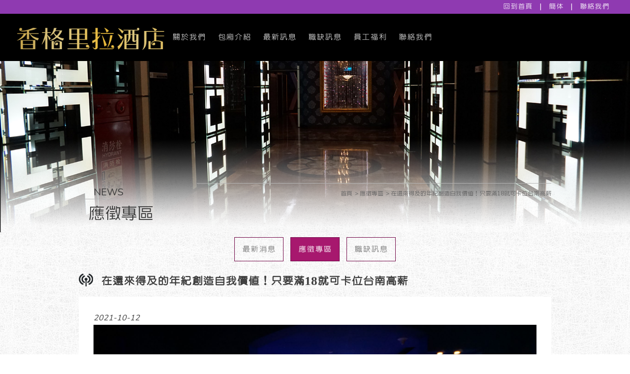

--- FILE ---
content_type: text/html; charset=UTF-8
request_url: https://girly.com.tw/newwork-75.html
body_size: 17675
content:
<!doctype html>
<!--[if IE 8 ]><html dir="ltr" lang="zh-TW" class="ie8"><![endif]-->
<!--[if IE 9 ]><html dir="ltr" lang="zh-TW" class="ie9"><![endif]-->
<!--[if (gt IE 9)|!(IE)]><!-->
<html dir="ltr" lang="zh-TW">
<!--<![endif]-->
<head>
<!--[if lt IE 9]>
<script src="/js/html5.js"></script>
<![endif]-->
<meta charset="UTF-8" />
<meta name="viewport" content="width=device-width, initial-scale=1.0, maximum-scale=1.0, minimum-scale=1.0, user-scalable=0">
<title>在還來得及的年紀創造自我價值！只要滿18就可卡位台南高薪</title>
<meta name="keywords" content="在還來得及的年紀創造自我價值！只要滿18就可卡位台南高薪,最新消息" />
<meta name="description" content="不要認為自己條件不好，找不到薪水高的好工作，年輕就是妳的本錢！一樣是付出時間賺錢，妳值得更高的薪水、被重視被照顧！" />
<meta property="og:title" content="在還來得及的年紀創造自我價值！只要滿18就可卡位台南高薪"/>
<meta property="og:type" content="不要認為自己條件不好，找不到薪水高的好工作，年輕就是妳的本錢！一樣是付出時間賺錢，妳值得更高的薪水、被重視被照顧！"/>
<meta property="og:url" content="girly.com.tw/newwork-75.html"/>
<meta property="og:image" content="girly.com.tw"/>
<meta name="robots" content="all" />
<meta name="robots" content="INDEX, FOLLOW" />
<link rel="index" title="在還來得及的年紀創造自我價值！只要滿18就可卡位台南高薪" href="https://girly.com.tw/index.html" />
<link rel="sitemap" type="htm" title="在還來得及的年紀創造自我價值！只要滿18就可卡位台南高薪" href="https://girly.com.tw/sitemap.xml" />
<link rel="alternate" type="application/rss+xml" href="https://girly.com.tw/rss.xml" title="在還來得及的年紀創造自我價值！只要滿18就可卡位台南高薪,最新消息" />
<link href="/css/animate.css" rel="stylesheet">
<link href="/css/font-awesome.min.css" rel="stylesheet">
<link href="/css/22/main.css" rel="stylesheet">
<link href="/css/22/sub-main.css" rel="stylesheet">
<link href="/css/community.css" rel="stylesheet" type="text/css">
<link href="/css/jquery.lightbox-0.5.css" rel="stylesheet">
<link href="https://fonts.googleapis.com/earlyaccess/cwtexhei.css" rel="stylesheet">
<link href="https://fonts.googleapis.com/earlyaccess/cwtexming.css" rel="stylesheet">
<link href="https://fonts.googleapis.com/earlyaccess/cwtexkai.css" rel="stylesheet">
<link href="https://fonts.googleapis.com/css?family=Montaga" rel="stylesheet">
<link href='https://fonts.googleapis.com/css?family=Droid+Sans' rel='stylesheet' type='text/css'>
<link href='https://fonts.googleapis.com/css?family=Lato:400,700,400italic,700italic' rel='stylesheet' type='text/css'>
<script src="/jquery/jquery-1.8.2.min.js"></script>
<script src="/jquery/jquery.SuperSlide.2.1.1.js"></script>
<script src="/js/05/wow.js"></script>
<script src="/jquery/jquery.scrollTo.min.js"></script>
<script src="/jquery/jquery.scrollTo-1.4.3.1.js"></script>
<script src="/jquery/jquery.lightbox-0.5.min.js"></script>
<script src="/jquery/jquery.marquee.min.js"></script>
<script src="/Scripts/tw_cn.js"></script>
</head>
<body  oncontextmenu="return false"
ondragstart="return false"
onselectstart ="return false"
onselect="document.selection.empty()"
oncopy="document.selection.empty()"
onbeforecopy="return false"  oncontextmenu="return false"
ondragstart="return false"
onselectstart ="return false"
onselect="document.selection.empty()"
oncopy="document.selection.empty()"
onbeforecopy="return false">




	<div id="fb-root"></div>
    <script>
	(function(d, s, id) {
		var js, fjs = d.getElementsByTagName(s)[0];
		if (d.getElementById(id)) return;
		js = d.createElement(s); js.id = id;
		js.src = "//connect.facebook.net/zh_TW/all.js#xfbml=1";
		fjs.parentNode.insertBefore(js, fjs);
	}(document, 'script', 'facebook-jssdk'));
    </script>
    <script>
	window.___gcfg = {lang: 'zh-TW'};
	(function() {
		var po = document.createElement('script'); po.type = 'text/javascript'; po.async = true;
		po.src = 'https://apis.google.com/js/plusone.js';
		var s = document.getElementsByTagName('script')[0]; s.parentNode.insertBefore(po, s);
	})();
	</script>
	<div class="wrapper">
    	<script>
	<!-- <![CDATA[
	$(function(){
		$(window).scroll(function(){
			var scrollTop = $('body').scrollTop();
			if(scrollTop > 50){
				$('header').addClass('shrink');
			}else{
				$('header').removeClass('shrink');
			}
		});
		$("nav h3").click(function(){
			if($("nav ul").eq(0).attr("class") == ""){
				$("nav ul").attr("class","menuOpen");
				$("nav h3").attr("class","menuIcon");
			}else{
				$("nav ul").attr("class","");
				$("nav h3").attr("class","");
			}
		});
	});
	// ]]> -->
</script>
<header>
	<section>
    	<div class="topBar"><a href="/" title="回到首頁">回到首頁</a> | <a class="translate" href="javascript: void('0');" id="translateLink" title="簡体">簡体</a> | <a href="contact.html" title="聯絡我們">聯絡我們</a></div>
    	<div id="cis"><div class="h1"><a href="/" title="高雄打工兼差工作"><img src="/userfiles/images/20180917150909596.png" alt="香格里拉酒店KTV俱樂部" /></a></div></div>
        <nav>
        	<h3 class=""><i></i></h3>
        	<ul class="">
                
                        <li><a href="abwork-about.html" title="關於我們">關於我們</a></li>
                    
                        <li><a href="bkwork1.html" title="包廂介紹">包廂介紹</a></li>
                    
                        <li><a href="newwork1.html" title="最新訊息">最新訊息</a></li>
                    
                        <li><a href="newwork3.html" title="職缺訊息">職缺訊息</a></li>
                    
                        <li class='newsLink'><a href="abwork-welfare.html" title="員工福利">員工福利</a></li>
                    
                        <li><a href="askwork.html" title="聯絡我們">聯絡我們</a></li>
                     
            </ul>
        </nav>
    </section>
</header>
        <div id="sub-banner"><a class="photo" href="javascript:void(0);" style="background-image:url(/userfiles/images/20180918115402484.jpg);" title=""><img src="/images/22/main/img-sBannerPhoto.png" alt="" /></a></div>
        <div class="wrap">
        	<section>
                <div class="tit">
                    <div class="topBar"><b>NEWS</b><h3>應徵專區</h3></div>
                    <div class="waylink">
                        <!-------麵包屑-------->
                        <ol>
                            <li><a href="/" title="首頁"><h3 class="h3">首頁</h3></a></li>
                            <li><a href="newwork2.html" title="應徵專區"><h2 class="h3">應徵專區</h2></a></li>
                            <li><a href="#" title="在還來得及的年紀創造自我價值！只要滿18就可卡位台南高薪"><h1 class="h3">在還來得及的年紀創造自我價值！只要滿18就可卡位台南高薪</h1></a></li>
                        </ol>                    
                    </div>
                </div>
                <aside>
                	<ul>
                        
                                <li><a href="newwork1.html">最新消息</a></li>
                            
                                <li class='action'><a href="newwork2.html">應徵專區</a></li>
                            
                                <li><a href="newwork3.html">職缺訊息</a></li>
                            
                    </ul>
                </aside>
                <h4 class="name"><img src="/images/22/main/icon-news.png" alt="在還來得及的年紀創造自我價值！只要滿18就可卡位台南高薪" /> 在還來得及的年紀創造自我價值！只要滿18就可卡位台南高薪</h4>
            	<div class="content-main">
                    <div id="article">
                    	<em>2021-10-12</em>
                    	<p class="Quo" style='display:none;'>文章引用自：<a href="" target="_blank" title=""></a></p>
                        <article><span style="font-size:18px;"><img alt="" src="/userfiles/images/20180918102203744.JPG" /><br />
<br />
想突破現況、過更好的生活，需要的只是機會<br />
<br />
不要認為自己條件不好，找不到薪水高的好工作，年輕就是妳的本錢！<br />
<br />
一樣是付出時間賺錢，妳值得更高的薪水、被重視被照顧<br />
<br />
想要有高薪職位和完整的福利，就在還來得及的年紀加入孫華團隊<br />
<br />
交通住宿妝髮秘訣，從0開始協助妳賺到更多錢<br />
<br />
只要滿足18歲以上、時間可配合就可以應徵！<br />
<br />
<br />
-＊-＊-＊-＊-＊-＊-＊-＊-＊-＊-＊-＊-<br />
<br />
【 公關（只限女性名額）】<br />
&nbsp;<br />
工作內容：陪伴客人聊天、唱歌、玩遊戲等，維持桌面基本整潔。<br />
&nbsp;<br />
工作地點：台南市<br />
上班時段：<br />
&nbsp;<br />
① PM 09:00-AM 05:00<br />
&nbsp;<br />
② PM 10:00-AM 06:00<br />
&nbsp;<br />
③ PM 08:30-AM 03:30<br />
&nbsp;<br />
④ PM 09:00-AM 04:00<br />
&nbsp;<br />
（工作時數會隨店家而不同，大約7-8小時左右）<br />
&nbsp;<br />
週薪計領：55,000-80,000元以上<br />
&nbsp;<br />
正職：週上5天班，自行排休2天。<br />
&nbsp;<br />
兼職：週上3天班（含以上），自行排班。<br />
<br />
&nbsp;<br />
【 親善/帶位領檯（只有女性名額）】<br />
&nbsp;<br />
工作內容：接待招呼、包廂帶位、製作報表及櫃台相關工作。<br />
&nbsp;<br />
工作地點：台南市。<br />
&nbsp;<br />
上班時段：每月自排休4-5天<br />
&nbsp;<br />
PM 07:00-AM 06:00<br />
&nbsp;<br />
月薪資：40,000-55,000元以上。<br />
<br />
<br />
【 外場服務生 】<br />
&nbsp;<br />
工作內容：為客人帶位、支援包廂服務、保持環境清潔。<br />
&nbsp;<br />
工作地點：台南市。<br />
&nbsp;<br />
上班時間：每月自排休4-5天<br />
&nbsp;<br />
PM 07:00-AM 06:00<br />
&nbsp;<br />
月薪資：45,000-55,000元起（含每週小費的發放）<br />
&nbsp;<br />
<br />
【 儲備幹部 】<br />
&nbsp;<br />
工作內容：學習現場操作與專業技能，屬實習階段，店家提供底薪保障，提供客人消費資訊，以晉升店家幹部為目標參與培訓。<br />
&nbsp;<br />
工作地點：台南市。<br />
&nbsp;<br />
上班時間：每月自排休4~5天<br />
&nbsp;<br />
① PM 06:30-AM 04:30<br />
&nbsp;<br />
② PM 07:00-AM 06:00<br />
&nbsp;<br />
月薪資：30,000-55,000元以上，而獎金另計。<br />
&nbsp;<br />
（試用期，保障底薪30000元起）<br />
<br />
&nbsp;<br />
以上職缺皆要求滿18歲，實際上班地點有很多選擇，歡迎來電或Line詢問（要有禮貌喔!）：<br />
<br />
▼ 直接連絡孫華姐姐<br />
&nbsp;<br />
熱線：0985-976255<br />
&nbsp;<br />
Line&nbsp; Id: @113fcsmi</span></article>
                    </div>
                     <div id="community">
                                
                                <ul>
                                    <li class="fbb"><div class="fb-like" data-href="https://girly.com.tw/newwork-75.html" data-layout="button_count" data-action="like" data-size="small" data-show-faces="true" data-share="true"></div></li>
                                    <li><a href="https://twitter.com/share" class="twitter-share-button" data-lang="zh-tw" data-dnt="true">推文</a><script>!function(d,s,id){var js,fjs=d.getElementsByTagName(s)[0],p=/^http:/.test(d.location)?'http':'https';if(!d.getElementById(id)){js=d.createElement(s);js.id=id;js.src=p+'://platform.twitter.com/widgets.js';fjs.parentNode.insertBefore(js,fjs);}}(document, 'script', 'twitter-wjs');</script></li>
									<script src="https://d.line-scdn.net/r/web/social-plugin/js/thirdparty/loader.min.js" async defer></script>
                                    <li><div class="line-it-button" data-lang="zh_Hant" data-type="share-b" data-url="https://girly.com.tw/newwork-75.html" style="display: none;"></div></li>
                                </ul>
                     </div>
                </div>
            </section>
        </div>
        <script type="text/javascript">

<!-- <![CDATA[

//回到顶部

function goTop(){

	$('html,body').animate({'scrollTop':0},600); //滚回顶部的时间，越小滚的速度越快~

}



$(function() {

	$('#footer-other .qrcode p > a').lightBox({fixedNavigation:true});

});

// ]]> -->

</script>

<footer>

	<p class="gotop"><a href="javascript:goTop();" class="sidetop" title="gotop"><img src="/images/22/main/icon-goTOP.png" alt="gotop" /></a></p>

    <section>

    	<div id="footer-cis">

        	<p><a href="/" title="香格里拉酒店KTV俱樂部"><img src="/userfiles/images/20180918171203827.png" alt="香格里拉酒店KTV俱樂部" /></a></p>

            <div class="community">

            	<a href="javascript: void(window.open('https://www.facebook.com/share.php?u='.concat(encodeURIComponent(location.href)) ));" title="分享到臉書"><i class="fa fa-facebook"></i></a>

                <a href="javascript: void(window.open('https://twitter.com/home/?status='.concat(encodeURIComponent(document.title)) .concat(' ') .concat(encodeURIComponent(location.href))));" title="分享到推特"><i class="fa fa-twitter"></i></a>

                

                <a href="rss.xml" title="rss"><i class="fa fa-rss"></i></a>

            </div>

        </div>

        <div id="footer-info">

        	<h3>CONTACT</h3>

            <p>高雄市苓雅區四維二路353號</p>

            <p>酒店電話 &nbsp;︳ &nbsp;<a href="tel:0985-976255" title="0985-976255">0985-976255</a></p>

            <p>應徵專線 &nbsp;︳ &nbsp;<a class="phone" href="tel:0985-976255" title="0985-976255">0985-976255</a></p>

            <p>服務信箱 &nbsp;︳ &nbsp;<a href="mailto:debby7969@gmail.com" title="debby7969@gmail.com">debby7969@gmail.com</a></p>

            <p>Line ID  &nbsp;︳ &nbsp;<a href="javascript: void(window.open('https://line.me/R/ti/p/~@113fcsmi'));" title="LINE">@113fcsmi</a></p>

        </div>

        <div id="footer-other">

        	<div class="qrcode">

            	<p><a href="/userfiles/images/20180918092114785.jpg" title="@113fcsmi"><img src="/userfiles/images/20180918092114785.jpg" alt="@113fcsmi" /></a></p>

            </div>

            <nav>

                

                    	<a href="abwork-about.html" title="關於我們">關於我們</a>

                    

                    	<a href="bkwork1.html" title="包廂介紹">包廂介紹</a>

                    

                    	<a href="newwork1.html" title="最新訊息">最新訊息</a>

                    

                    	<a href="newwork3.html" title="職缺訊息">職缺訊息</a>

                    

                    	<a href="abwork-welfare.html" title="員工福利">員工福利</a>

                    

                    	<a href="askwork.html" title="聯絡我們">聯絡我們</a>

                    

            </nav>

        </div>

    </section>

    <section class="maq">

		<script type="text/javascript">

        //<![CDATA[

        $(function() {

            $('#webSeo .seo').marquee({

                speed: 100000,

                gap: 50,

                delayBeforeStart: 0,

                direction: 'left',

                duplicated: true,

                pauseOnHover: true

                });

            });

        //]]>

        </script>

        <div id="webSeo"><div class="seo">日薪現領，帶領學習，高雄打工兼差可試作、備宿舍，台北經紀公司工作性質單純，自信女孩快來！台北經紀公司長期短期假日打工一覽，高雄經紀人零用錢自己賺，安全、高薪打工機會！提供求職者『全方位的照顧』安全、穩定、可靠，達到永續經營的理念。 高雄打工兼差是長久與許多店家配合有信譽的經紀團隊，台北經紀公司都細心照顧每一項細微大小事。我們重視的是妳的工作態度，而非經驗或是外表，高雄打工兼差待遇佳的工作環境，高雄經紀人工作團隊讓您高收入，高雄經紀人提高生活品質，解決財務問題。生活上如有需要任何幫忙協助的地方，高雄經紀人提供您無微不至的照顧。台北經紀公司大家庭般的專業團隊，高雄打工兼差為您擋風遮雨，‎ 安全、保密、彈性，我們帶您展開新人生！‎‎</div></div>

    </section>

    <p class="copy"><b>香格里拉酒店KTV俱樂部</b> © Copyright All Rights Reserved &nbsp;<a href="https://www.i-web.com.tw/web/design29999.html"><u>ApplewebDesign</u></a></p>

</footer>

<div class="phoneWrap">

	<ul>

    	<li><a href="tel:0985-976255" title="0985-976255"><i class="fa fa-phone"></i> 立即來電</a></li>

        <li><a href="https://line.me/R/ti/p/~@113fcsmi" title="@113fcsmi"><i class="fa fa-comment-o"></i> 加入好友</a></li>
        

    </ul>

</div>

<script src="/Scripts/tw_cn2.js"></script>

<script>

    document.oncontextmenu = function(){

        window.event.returnValue=false; //將滑鼠右鍵事件取消

    }

</script>
    </div>
</body>
</html>


--- FILE ---
content_type: text/css
request_url: https://girly.com.tw/css/22/main.css
body_size: 15277
content:
/*
 * iweb52-style16
 *
 * Copyright 2016, TANK
 * 
 * 
 * 2016 / 11 / 01
 */


/*-----------------------------------------------------------------------------
 [TABLE OF CONTENTS]
    +common
        =anchor
        =clear,clearfix
        =banner
    +header
        =cis
        =site-func
        =share-func
        =nav
    +content
        +content-main
        +content-sidebar
    +footer
        =footer-link
        =company-info
-----------------------------------------------------------------------------*/

/* +common
*----------------------------------------------------------------------------*/
@import url('https://fonts.googleapis.com/css?family=Nunito');
@font-face {
  font-family: 'cwTeXYen';
  font-style: normal;
  font-weight: 500;
  src: url(//fonts.gstatic.com/ea/cwtexyen/v3/cwTeXYen-zhonly.eot);
  src: url(//fonts.gstatic.com/ea/cwtexyen/v3/cwTeXYen-zhonly.eot?#iefix) format('embedded-opentype'),
       url(//fonts.gstatic.com/ea/cwtexyen/v3/cwTeXYen-zhonly.woff2) format('woff2'),
       url(//fonts.gstatic.com/ea/cwtexyen/v3/cwTeXYen-zhonly.woff) format('woff'),
       url(//fonts.gstatic.com/ea/cwtexyen/v3/cwTeXYen-zhonly.ttf) format('truetype');
}

* {
    margin: 0;
    padding: 0;
	font-family: 'Nunito', sans-serif, 'cwTeXYen', serif;
}

body {
	margin:0;
	color: #3c3c3c;
}

div, h1, h2, h3, h4, h5, h6, hr, p, form, label, input, textarea, img, span, ul, li {
	text-align: left;
	vertical-align: middle;
	margin: 0;
	padding: 0;
	word-wrap: normal;
	word-break: normal;
	line-height: 170%;
	border-width: 0;
	font-family: 'Nunito', sans-serif, 'cwTeXHei', serif, '微軟正黑體', "Arial", "Arial Narrow";
}

hr {
	border-top:1px #000 solid;
	margin:0 0 10px 0;
}

th {
	font-weight: normal;
}

ul, ol {
	list-style: none;
}

p.lineHeight {
	line-height:170%;
}
p.marginTop {
	margin:10px 0;
}
p.marginLeft {
	margin: 0 10px;
}

fieldset {
	border: 0;
}

input,button,select,textarea {
	outline:none
}

img {
	max-width: 100%;
}

/**
*
* =anchor
*
**/

a:link, a:visited {
	color: #dadada;
	font-weight: 100;
	text-decoration: none;
}

a:hover {
	color: #8d3fae;
	text-decoration: none;
}

/**
*
* =clear,clearfix
*
**/

/* regular clearing apply to column that should drop below previous ones. */
.clear {
    clear: both;
}

/* this needs to be first because FF3 is now supporting this */
.clearfix {
    display: inline-block;
}

/* clearing floats without extra markup */
.clearfix:after {
    display: block;
    visibility: hidden;
    clear: both;
    height: 0;
    font-size: 0;
    content: ".";
}

/* hides from IE-mac \*/
* html .clearfix {
    height: 1%;
}
.clearfix {
    display: block;
}
/* end hide from IE-mac */


livedemo00.template-help.com/media="screen":after, :before {
	-webkit-box-sizing: border-box;
	-moz-box-sizing: border-box;
	box-sizing: border-box;
}


/* +body
*----------------------------------------------------------------------------*/
.wrapper {
	width: 100%;
	overflow: hidden;
	position: relative;
}

.wrapper section {
	overflow: hidden;
	margin: 0 auto;
	width: 1160px;
}
.wrapper header section{
    width: 95%;
    margin: 0 auto;
}


/**
*
* =jumpDiv
*
**/
/* + è·³ä¸€  è·³ä¸‰
*----------------------------------------------------------------------------*/
#jumpDiv ,
#jumpIframe {
	position: relative;
	background: #fff;
	top: 0;
	left: 0;
	z-index: 50;
}


/* + a.photo
*----------------------------------------------------------------------------*/
a.photo {
	overflow: hidden;
	background-position: 50% 50%;
	background-repeat: no-repeat;
	background-size: auto 100%;
	display: block;
}

a.photo img {
	width: 100%;
	max-width: inherit;
}


/* + header
*----------------------------------------------------------------------------*/
.wrapper header {
	position: fixed;
	width: 100%;
	background: url(/images/22/main/img-topBg.jpg) rgb(0 0 0) repeat-x 0 0;
	border-bottom: 1px #fff solid;

	color: #fff;
	z-index: 100;
	transition: all 0.4s ease;
	border-bottom: none;
}

.wrapper header.shrink {
	background: rgba(0, 0, 0, 0.7);
	box-shadow: 0 2px 10px #212020;
}

.wrapper header .topBar {
	position: relative;
	text-align: right;
	transition: all 0.4s ease;
	top: 0;
}

.wrapper header.shrink .topBar {
	position: absolute;
	top: -20px;
}

.wrapper header .topBar a {
	margin: 0 10px;
	color: #fff;
	font-size: 16px;
}

.wrapper header #cis {
	display: inline-block;
	width: 30%;
	text-align: center;
}
.wrapper header #cis .h1{
	text-align:center;
}
.wrapper header nav{
	display: inline-block;
	width: 60%;
}

.wrapper header.shrink #cis ,
.wrapper header.shrink nav {
	margin-top: 2px;
}

.wrapper header nav {
	width: 69%;
}

.wrapper header nav ul li {
	display: inline-block;
}

.wrapper header nav ul li a {
	position: relative;
	overflow: hidden;
	padding: 35px 30px;
	display: block;
	font-size: 18px;
}

.wrapper header nav ul li a:hover {
	color: #facd6b;
}

.wrapper header nav ul li a:after {
	position: absolute;
	width: 100%;
	height: 96%;
	background: rgba(13, 13, 13, 0.81);
	border-bottom: 4px #facd6b solid;
	top: -100%;
	left: 0;
	content: "";
	transition: all 0.4s ease;
	z-index: -1;
}

.wrapper header nav ul li:hover a:after {
	top: 0;
}


/* + webSeo
*----------------------------------------------------------------------------*/
.wrapper section #webSeo ,
.wrapper section #webSeo .seo {
	overflow: hidden;
	font-size: 12px;
	color: #e01091;
}

.wrapper section #webSeo .seo .js-marquee-wrapper {
	transition: none;
	font-size: 12px !important;
}


/* +phoneWrap
*----------------------------------------------------------------------------*/
.phoneWrap {
	position: fixed;
	width: 100%;
	bottom: 20px;
	display: none;
	z-index: 999999999999999;
}

.phoneWrap ul {
	text-align: center;
}

.phoneWrap ul li {
	width: 32%;
	display: inline-block;
}

.phoneWrap ul li a {
	padding: 5px 0;
	background: #f95950;
	border: 1px #de8f8b solid;
	border-radius: 5px;
	box-shadow: 0 0 3px #0e0e0e;
	display: block;
	text-align: center;
	color: #fff;
}

.phoneWrap ul li:nth-child(2) a {
	background: #25b52a;
	border: 1px #76e27a solid;
}

.phoneWrap ul li:nth-child(3) a {
	background: #255eb5;
	border: 1px #7691e2 solid;
}

.phoneWrap ul li a i {
	margin-right: 5px;
}


/* +footer
*----------------------------------------------------------------------------*/
.wrapper footer {
	overflow: hidden;
	background: url(/images/22/main/img-footerBg.jpg) repeat 0 0;
}

.wrapper footer p.gotop {
	overflow: hidden;
	margin-bottom: 20px;
	padding: 5px 0 15px;
	height: 30px;
	background: url(/images/22/main/img-footerLine.png) repeat-x 0 bottom;
	text-align: center;
}

.wrapper footer p.gotop img {
	animation-name: top;
	-moz-animation-name: top;
	-ms-animation-name: top;
	-o-animation-name: top;
	-webkit-animation-name: top;
	animation-duration: 1s;
	-moz-animation-duration: 1s;
	-ms-animation-duration: 1s;
	-o-animation-duration: 1s;
	-webkit-animation-duration: 1s;	
	animation-iteration-count: infinite;
	-moz-animation-iteration-count: infinite;
	-ms-animation-iteration-count: infinite;
	-o-animation-iteration-count: infinite;
	-webkit-animation-iteration-count: infinite;	
	animation-timing-function: linear;
	-moz-animation-timing-function: linear;
	-ms-animation-timing-function: linear;
	-o-animation-timing-function: linear;
	-webkit-animation-timing-function: linear;
}

@keyframes top{
	0%{margin-top: 5px;}
	50%{margin-top: 10px;}
	100%{margin-top: 5px;}
}
@-o-keyframes top{
	0%{margin-top: 5px;}
	50%{margin-top: 10px;}
	100%{margin-top: 5px;}
}
@-moz-keyframes top{
	0%{margin-top: 5px;}
	50%{margin-top: 10px;}
	100%{margin-top: 5px;}
}
@-ms-keyframes top{
	0%{margin-top: 5px;}
	50%{margin-top: 10px;}
	100%{margin-top: 5px;}
}
@-webkit-keyframes top{
	0%{margin-top: 5px;}
	50%{margin-top: 10px;}
	100%{margin-top: 5px;}
}

.wrapper footer #footer-cis ,
.wrapper footer #footer-info ,
.wrapper footer #footer-other {
	float: left;
	width: 25%;
	color: #ffffff;
}

.wrapper footer #footer-cis p ,
.wrapper footer #footer-cis .community {
	margin: 10px 0;
	text-align: center;
}

.wrapper footer #footer-cis .community a {
	margin-right: 5px;
	width: 34px;
	height: 34px;
	background: #3b5998;
	border-radius: 50%;
	display: inline-block;
	text-align: center;
	line-height: 36px;
	color: #fff;
}

.wrapper footer #footer-cis .community a:hover i {
	-webkit-animation-name: shake;
	animation-name: shake;
	-webkit-animation-duration: 1s;
	animation-duration: 1s;
	-webkit-animation-timing-function: ease-in-out;
	animation-timing-function: ease-in-out;
	-webkit-animation-iteration-count: 1;
	animation-iteration-count: 1;
}

@-webkit-keyframes shake {
	16.65% {
		-webkit-transform: translateX(5px);
		transform: translateX(5px);
	}
	33.3% {
		-webkit-transform: translateX(-4px);
		transform: translateX(-4px);
	}
	49.95% {
		-webkit-transform: translateX(3px);
		transform: translateX(3px);
	}
	66.6% {
		-webkit-transform: translateX(-2px);
		transform: translateX(-2px);
	}
	83.25% {
		-webkit-transform: translateX(1px);
		transform: translateX(1px);
	}
	100% {
		-webkit-transform: translateX(0);
		transform: translateX(0);
	}
}

@keyframes shake {
	16.65% {
		-webkit-transform: translateX(5px);
		transform: translateX(5px);
	}
	33.3% {
		-webkit-transform: translateX(-4px);
		transform: translateX(-4px);
	}
	49.95% {
		-webkit-transform: translateX(3px);
		transform: translateX(3px);
	}
	66.6% {
		-webkit-transform: translateX(-2px);
		transform: translateX(-2px);
	}
	83.25% {
		-webkit-transform: translateX(1px);
		transform: translateX(1px);
	}
	100% {
		-webkit-transform: translateX(0);
		transform: translateX(0);
	}
}

.wrapper footer #footer-cis .community a:nth-child(2) {
	background: #26a6d1;
}

.wrapper footer #footer-cis .community a:nth-child(3) {
	background: #dd4b39;
}

.wrapper footer #footer-cis .community a:nth-child(4) {
	background: #f4b459;
}

.wrapper footer #footer-info p {
	margin: 5px 0;
	font-size: 14px;
	color: #ffffff;
}

.wrapper footer #footer-info p a {
 	color: #e00f90;

}

.wrapper footer #footer-other {
	width: 50%;
}

.wrapper footer #footer-other .qrcode {
	display: inline-block;
}

.wrapper footer #footer-other nav {
	display: inline-block;
	width: 60%;
}

.wrapper footer #footer-other nav a {
	display: inline-block;
	margin: 0 10px;
}

.wrapper footer p.copy {
	margin-top: 15px;
	padding: 10px 0;
	background: #591162;
	text-align: center;
	color: #6d6d6d;
	font-size: 12px;
}

.wrapper footer p.copy b {
	color: #fff;
	font-family: 'å¾®è»Ÿæ­£é»‘é«”';
}

.wrapper footer p.copy a {
	color: #6d6d6d;
}


/************ = é©æ‡‰æ€§ = ************/
/* +width:1280 â†“
*----------------------------------------------------------------------------*/
@media screen and (max-width: 1280px) {
	.wrapper section {
		width: 960px;
	}
	.wrapper header #cis {
		width: 25%;
	}
	.wrapper header nav {
		width: 74%;
	}
	.wrapper header nav ul li a {
		padding: 35px 10px;
	}
	.wrapper footer #footer-other nav {
		width: 70%;
	}
}

/* +width:768 â†“
*----------------------------------------------------------------------------*/
@media screen and (max-width: 768px) {
	.wrapper section {
		width: 97%;
	}
	.wrapper header {
		position: fixed;
		width: 100%;
		background: rgb(42 42 42);
		z-index: 9999;
		box-shadow: 0 2px 10px #212020;
	}
	.wrapper header #cis {
		padding-bottom: 10px;
		width: 75%;
	}
	.wrapper header nav {
		position: absolute;
		width: 100%;
		top: 50px;
		left: 0;
		transition: all 0.4s ease;
	}
	.wrapper header.shrink nav {
		top: 20px;
	}
	.wrapper header h3 {
		position: relative;
		float: right;
		width: 100px;
		top: 0;
		right: 30px;
		z-index: 550;
		text-align: right;
	}
	.wrapper header h3 i {
		padding: 12px 15px;
		display: inline-block;
		background: rgba(255,255,255,0.8);
		border: 1px #413D3D solid;
		color: #413D3D;
		font: normal normal normal 14px/1 FontAwesome;
		font-size: inherit;
		text-rendering: auto;
		-webkit-font-smoothing: antialiased;
		-moz-osx-font-smoothing: grayscale;
	}
	.wrapper header h3.menuIcon i {
		background: none;
		border: 1px #fff solid;
		color: #fff;
	}
	.wrapper header.shrink h3.menuIcon i {
		border: 1px #2b2625 solid;
		color: #2a2524;
	}
	.wrapper header h3 i:before {
		content: "\f0c9";
	}
	.wrapper header h3.menuIcon i:before {
		content: "\f00d";
	}
	.wrapper header nav ul {
		position: absolute;
		width: 100%;
		height: 100vh;
		top: 65px;
		right: -100%;
		background: rgba(0,0,0,0.8);
		transition: all 0.4s ease;
	}
	.wrapper header.shrink nav ul {
		top: 68px;
	}
	.wrapper header nav ul.menuOpen {
		right: 0;
	}
	.wrapper header nav ul li {
		display: block;
		text-align: center;
	}
	.wrapper header nav ul li a {
		padding: 10px 0;
		color: #fff;
		border-bottom: 1px #fff solid;
	}
	.wrapper header nav ul li a:after {
		height: 100%;
		background: rgba(255, 255, 255, 0.38);
		border-bottom: 0;
		z-index: 1;
	}
	.phoneWrap {
		display: block;
	}
	.wrapper footer #footer-cis ,
	.wrapper footer #footer-info {
		width: 50%;
	}
	.wrapper footer #footer-other ,
	.wrapper footer #footer-other nav {
		width: 100%;
		text-align: center;
	}
	.wrapper footer #footer-other .qrcode {
		display: none;
	}
	.wrapper footer #footer-other nav {
		margin: 10px 0;
	}
}

/* +width:640 â†“
*----------------------------------------------------------------------------*/
@media screen and (max-width: 640px) {
	.wrapper footer #footer-other nav {
		margin: 10px auto;
		width: 60%;
	}
}

/* +width:480 â†“
*----------------------------------------------------------------------------*/
@media screen and (max-width: 480px) {
	.wrapper header h3 {
		top: -10px;
	}
	.wrapper header nav ul {
		top: 45px;
	}
	.wrapper header.shrink nav ul {
		top: 48px;
	}
	.wrapper footer #footer-cis ,
	.wrapper footer #footer-info {
		margin: 10px 0;
		width: 100%;
	}
	.wrapper footer #footer-info h3 ,
	.wrapper footer #footer-info p {
		text-align: center;
	}
	.wrapper footer #footer-other nav {
		width: 80%;
	}
}

/* +width:450 â†“
*----------------------------------------------------------------------------*/
@media screen and (max-width: 450px) {
	.wrapper header h3 {
		top: -20px;
	}
	.wrapper header nav ul {
		top: 35px;
	}
	.wrapper header.shrink nav ul {
		top: 38px;
	}
}

/* +width:320 â†“
*----------------------------------------------------------------------------*/
@media screen and (max-width: 320px) {
	.wrapper header h3 {
		top: -30px;
	}
	.wrapper header nav ul {
		top: 25px;
	}
	.wrapper header.shrink nav ul {
		top: 28px;
	}
}

--- FILE ---
content_type: text/css
request_url: https://girly.com.tw/css/22/sub-main.css
body_size: 3785
content:
/*
 * iweb52-style16
 *
 * Copyright 2016, TANK
 * 
 * 
 * 2016 / 11 / 01
 */


.wrapper {
	overflow: hidden;
	background: url(/images/22/main/img-subBg.jpg);
}

.wrap {
	position: relative;
	margin-top: -100px;
	z-index: 10;
}

#pagenav {
	margin: 20px 0 50px;
}


/* + tit
*----------------------------------------------------------------------------*/
.wrap .tit {
	overflow: hidden;
}

.wrap .tit .topBar ,
.wrap .tit .waylink {
	float: left;
	width: 24%;
}

.wrap .tit .topBar b ,
.wrap .tit .topBar h3 {
	margin-left: 20px;
	display: inline-block;
	font-size: 33px;
	font-weight: normal;
}

.wrap .tit .topBar b {
	margin-left: 0;
	padding: 5px 0 0 30px;
	border-bottom: 1px #b5b5b5 solid;
	font-size: 20px;
}

.wrap .tit .waylink {
	margin-left: 1%;
	padding-top: 10px;
	width: 75%;
	border-top: 1px #b5b5b5 solid;
	text-align: right;
	color: #656565;
}

.wrap .tit .waylink a {
	color: #656565;
}
.wrap .tit .waylink ol{
	overflow:hidden;
	color:#656565;
	font-size:12px;
	display:inline-block;
}
.wrap .tit .waylink ol li{
	float:left;
	position:relative;
    padding-left: 10px;
    margin-left: 5px;
	list-style:none;
}
.wrap .tit .waylink ol li:first-child{
    padding-left: 0;
    margin-left: 0;
}
.wrap .tit .waylink ol li a{
	color:#656565;
}
.wrap .tit .waylink ol li .h3{
	font-size:12px;
	font-weight:normal;
}
.wrap .tit .waylink ol li:after{
	position:absolute;
	content:'>';
	left:0;
	top:0;
	color:#656565;
	font-size:12px;
}
.wrap .tit .waylink ol li:first-child:after{
	display:none;
}

/* + aside
*----------------------------------------------------------------------------*/
.wrap aside ul {
	margin: 10px 0;
	text-align: center;
}

.wrap aside li {
	margin: 10px 5px;
	display: inline-block;
}

.wrap aside a {
	padding: 10px 15px;
	border: 1px #710747 solid;
	display: block;
	font-size: 18px;
	color: #727272;
}

.wrap aside li.action a ,
.wrap aside li:hover a {
	background: #a7186e;
	color: #fff;
}

.wrap aside li ul.sub-category {
	position: absolute;
	margin: 0;
	z-index: 1;
	display: none;
}

.wrap aside li:hover ul.sub-category {
	display: block;
}

.wrap aside li ul.sub-category li {
	margin: 0;
	display: block;
}

.wrap aside li ul.sub-category a {
	padding: 5px 15px;
	background: #000;
	border: 0;
	border-bottom: 1px #969494 solid;
	color: #fff;
}


/* + content-main
*----------------------------------------------------------------------------*/
.wrap h4.name {
	margin: 10px 0;
	font-size: 25px;
	font-family: 'cwTeXYen', serif;
}

.wrap h4.name img {
	margin-right: 10px;
}

.wrap .content-main {
	overflow: hidden;
	margin-bottom: 50px;
	padding: 30px;
	background: #fff;
}
.article {
    background-repeat: no-repeat;
    background-position: right 0;
}


/************ = 適應性 = ************/
/* +width:1024 ↓
*----------------------------------------------------------------------------*/
@media screen and (max-width: 1024px) {
	#sub-banner a.photo img {
		width: 150%;
	}
	.wrap {
		margin-top: 0;
	}
	.wrap .tit .topBar{
		width: 26%;
	}
	.wrap .tit .waylink {
		width: 73%;
	}
}


/* +width:768 ↓
*----------------------------------------------------------------------------*/
@media screen and (max-width: 768px) {
	.wrap .tit .topBar{
		width: 35%;
	}
	.wrap .tit .waylink {
		width: 64%;
	}
}


/* +width:640 ↓
*----------------------------------------------------------------------------*/
@media screen and (max-width: 640px) {
	.wrap .tit .topBar ,
	.wrap .tit .waylink {
		margin-left: 0;
		width: 100%;
	}
	.wrap .tit .topBar b {
		border-bottom: none;
	}
	.wrap .content-main {
		padding: 20px 10px;
	}
}


/* +width:480 ↓
*----------------------------------------------------------------------------*/
@media screen and (max-width: 480px) {
	.wrap aside a {
		padding: 10px 5px;
		font-size: 16px;
	}
}